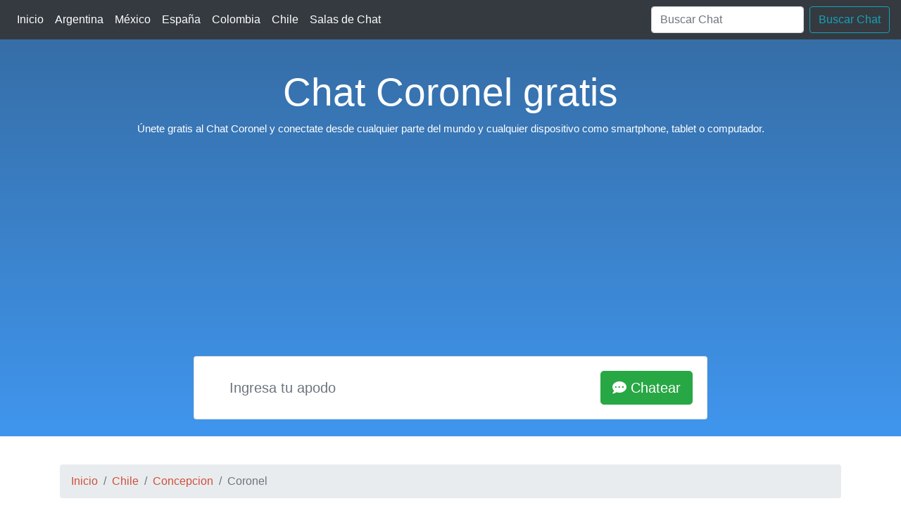

--- FILE ---
content_type: text/html; charset=UTF-8
request_url: https://www.chatea.chat/chat/coronel
body_size: 3493
content:
<!DOCTYPE html>
<html lang="es">
<head>
	<meta charset="utf-8">
	<meta name="viewport"    content="width=device-width, initial-scale=1.0">
	<title>Chat Coronel gratis, entra y diviértete</title>
	<meta name="description" content="Chat Coronel para conocer gente y hacer amigos online. Únete gratis y disfruta de salas de chat para pasar un rato online en el Chat de Coronel" />
	<link rel="canonical" href="https://www.chatea.chat/chat/coronel"/>
	<link rel="shortcut icon" href="https://www.chatea.chat/assets/images/icon-latinchat.png">
	<meta name="keywords" content="chat Coronel, latinchat Coronel,chat de Coronel, chat online Coronel, chatear en Coronel, hacer amigos en Coronel, chatear Coronel">
    <meta property="og:title" content="Chat Coronel gratis, entra y diviértete">
    <meta property="og:site_name" content="chatea.chat">
  <meta property="og:url" content="https://www.chatea.chat/chat/coronel">
  <meta property="og:description" content="Chat Coronel para conocer gente y hacer amigos online. Únete gratis y disfruta de salas de chat para pasar un rato online en el Chat de Coronel">
  <meta property="og:type" content="website">
  <meta property="og:image" content="https://www.chatea.chat/assets/images/amigo.jpg">
  <meta property="og:locale" content="es_ES"/>

    <meta name="twitter:card" content="summary">
  <meta name="twitter:site" content="@chatealo_chat">
  <meta name="twitter:url" content="https://www.chatea.chat/chat/coronel">
  <meta name="twitter:title" content="Chat Coronel gratis, entra y diviértete">
  <meta name="twitter:description" content="Chat Coronel para conocer gente y hacer amigos online. Únete gratis y disfruta de salas de chat para pasar un rato online en el Chat de Coronel">
  <meta name="twitter:image" content="https://www.chatea.chat/assets/images/amigo.jpg">
	<!-- Bootstrap itself -->
<link rel="stylesheet" href="https://stackpath.bootstrapcdn.com/bootstrap/4.4.1/css/bootstrap.min.css" integrity="sha384-Vkoo8x4CGsO3+Hhxv8T/Q5PaXtkKtu6ug5TOeNV6gBiFeWPGFN9MuhOf23Q9Ifjh" crossorigin="anonymous">
  <link rel="stylesheet" href="https://use.fontawesome.com/releases/v5.1.0/css/all.css" integrity="sha384-lKuwvrZot6UHsBSfcMvOkWwlCMgc0TaWr+30HWe3a4ltaBwTZhyTEggF5tJv8tbt" crossorigin="anonymous">


	<link rel="stylesheet" href="https://www.chatea.chat/assets/css/styles.css">
	<style type="text/css">
  
  .form-control-borderless {
    border: none;
}

.form-control-borderless:hover, .form-control-borderless:active, .form-control-borderless:focus {
    border: none;
    outline: none;
    box-shadow: none;
}
</style>

			<script async src="https://pagead2.googlesyndication.com/pagead/js/adsbygoogle.js?client=ca-pub-5263203845532089" crossorigin="anonymous" type="3db6adda3d77eb1b36d58d14-text/javascript"></script>


<body>
	    <header>
      <!-- Fixed navbar -->
      <nav class="navbar navbar-expand-md navbar-dark fixed-top bg-dark">
        <button class="navbar-toggler" type="button" data-toggle="collapse" data-target="#navbarCollapse" aria-controls="navbarCollapse" aria-expanded="false" aria-label="Toggle navigation">
          <span class="navbar-toggler-icon"></span>
        </button>
        <div class="collapse navbar-collapse" id="navbarCollapse">
          <ul class="navbar-nav mr-auto">
               <li class="nav-item"><a class="nav-link" style="color:#fff;" href="https://www.chatea.chat" title="Chat gratis">Inicio</a></li>
               <li class="nav-item"><a class="nav-link" style="color:#fff;" href="https://www.chatea.chat/chat/argentina" title="Chat de Argentina">Argentina</a></li>
               <li class="nav-item"><a class="nav-link" style="color:#fff;" href="https://www.chatea.chat/chat/mexico" title="Chat de México">México</a></li>
               <li class="nav-item"><a class="nav-link" style="color:#fff;" href="https://www.chatea.chat/chat/espana" title="Chat de España">España</a></li>
               <li class="nav-item"><a class="nav-link" style="color:#fff;" href="https://www.chatea.chat/chat/colombia" title="Chat de Colombia">Colombia</a></li>
               <li class="nav-item"><a class="nav-link" style="color:#fff;" href="https://www.chatea.chat/chat/chile" title="Chat de Chile">Chile</a></li>
               <li class="nav-item"><a class="nav-link" style="color:#fff;" href="https://www.chatea.chat/salas-de-chat/" title="Salas de Chat gratuitas">Salas de Chat</a></li>
 

            
          </ul>
           <form class="form-inline my-2 my-lg-0" method="POST" action="https://www.chatea.chat/salas-de-chat/">
      <input class="form-control mr-sm-2" name="buscar" type="search" placeholder="Buscar Chat" aria-label="Buscar Chat">
      <button class="btn btn-outline-info my-2 my-sm-0" type="submit">Buscar Chat</button>
    </form>
              
        </div>
      </nav>
    </header>

        

<!-- Header -->
<header class="header">
	<div class="container">

		<div class="row">
			<div class="col-lg-12 mt-5  text-center">
				
			<h1>Chat Coronel gratis</h1>
			<p>Únete gratis al Chat Coronel y conectate desde cualquier parte del mundo y cualquier dispositivo como smartphone, tablet o computador.</p>
     
	
		
       <div class="row justify-content-center">
                        <div class="col-12 col-md-10 col-lg-8">
                            <form class="card card-sm" method="post" autocomplete="off" action="../webchat/" >
                                <div class="card-body row no-gutters align-items-center">
                                              <div class="col-auto">
                                        <i class="fab fa-slack-hash"></i>
                                    </div>

                                    <!--end of col-->
                                    <div class="col">
                                        <input class="form-control form-control-lg form-control-borderless" type="text" value=""  name="nick" required="" placeholder="Ingresa tu apodo">
                                    </div>
                                    <!--end of col-->
                                    <div class="col-auto">
                                        <button class="btn btn-lg btn-success" type="submit"><i class="fas fa-comment-dots"></i> Chatear</button>
                                    </div>
                                    <!--end of col-->
                                </div>
                            </form>
                        </div>
                        <!--end of col-->
                    </div>

		

     <br>


			

</div>
			
		</div>

	</div>
</header>
<!-- /Header -->
	

<!-- Content -->
<main class="content">

	<!-- Lead -->
	<section class="container space-before space-after">
<nav aria-label="breadcrumb"><ol class="breadcrumb">
  <li class="breadcrumb-item"><a href="/">Inicio</a></li>
  <li class="breadcrumb-item"><a href="https://www.chatea.chat/chat/chile">Chile</a></li>
  <li class="breadcrumb-item"><a href="https://www.chatea.chat/chat/concepcion">Concepcion</a></li>
  <li class="breadcrumb-item active" aria-current="page">Coronel</li>
</ol></nav>		<div class="row" style="text-align:justify;">

     

			<div class="col-sm-8 col-sm-push-1">
		


        <h2>Chat Coronel sin registro</h2>
       <p>Chat Coronel gratis y sin registro, haz amistades por internet y divertete online. Conoce a gente de Coronel con ganas de chatear y pasar un lindo rato online en el chat gratuito y anonimo de Coronel.</p>




	
                        

               
			
<h3>Normas del Chat Coronel</h3>
<p>En el Chat de Coronel es una sala donde participan cientos de personas. Mantén la educación y compórtate como en la vida real. La privacidad de los usuarios es muy importante, no facilites información de terceros. Todas las salas cuentan con moderadores a los que puedes dirigirte en caso de dudas.</p>
               <ul>
    <li>Mantén un trato cordial con todos los usuarios del Coronel. No se permite lenguaje ofensivo, discriminación ni insultos.</li>
    <li>Evita enviar enlaces no solicitados, publicidad o mensajes repetitivos que interrumpan la conversación.</li>
    <li>No compartas datos personales (teléfono, dirección, documentos) para proteger tu seguridad y la de otros.</li>
</ul>



			</div>
			<div class="col-sm-4 col-sm-push-1">

            <h3>Otros chats en Coronel</h3>

     <ul class="list-group">
             
  <li class="list-group-item" aria-current="true"><a   href="https://www.chatea.chat/chat/tucapel"  title="Chat Tucapel">Chat Tucapel</a></li>


                     
  <li class="list-group-item" aria-current="true"><a   href="https://www.chatea.chat/chat/talcahuano"  title="Chat Talcahuano">Chat Talcahuano</a></li>


                     
  <li class="list-group-item" aria-current="true"><a   href="https://www.chatea.chat/chat/nacimiento"  title="Chat Nacimiento">Chat Nacimiento</a></li>


                     
  <li class="list-group-item" aria-current="true"><a   href="https://www.chatea.chat/chat/laja"  title="Chat Laja">Chat Laja</a></li>


                     
  <li class="list-group-item" aria-current="true"><a   href="https://www.chatea.chat/chat/monte-aguila"  title="Chat Monte águila">Chat Monte águila</a></li>


                     
  <li class="list-group-item" aria-current="true"><a   href="https://www.chatea.chat/chat/negrete"  title="Chat Negrete">Chat Negrete</a></li>


                     
  <li class="list-group-item" aria-current="true"><a   href="https://www.chatea.chat/chat/yumbel"  title="Chat Yumbel">Chat Yumbel</a></li>


                     
  <li class="list-group-item" aria-current="true"><a   href="https://www.chatea.chat/chat/la-laja"  title="Chat La Laja">Chat La Laja</a></li>


                     
  <li class="list-group-item" aria-current="true"><a   href="https://www.chatea.chat/chat/los-angeles"  title="Chat Los ángeles">Chat Los ángeles</a></li>


                     
  <li class="list-group-item" aria-current="true"><a   href="https://www.chatea.chat/chat/hualqui"  title="Chat Hualqui">Chat Hualqui</a></li>


                                          </ul>
	


			</div>

			
		</div>
	</section>
	<!-- /Lead -->
		<!-- Features -->
        <!-- Call to Action Well -->
    <section class="container">
    	        <div class="well text-center">
                	

                	<div style="font-size:20px;">
         
                </div>

                </div>
	</section>
        <!-- /.row -->
	<!-- /Features -->



</main>


<footer id="footer" class="jumbotron">

</footer>

<script src="https://code.jquery.com/jquery-3.4.1.slim.min.js" integrity="sha384-J6qa4849blE2+poT4WnyKhv5vZF5SrPo0iEjwBvKU7imGFAV0wwj1yYfoRSJoZ+n" crossorigin="anonymous" type="3db6adda3d77eb1b36d58d14-text/javascript"></script>
<script src="https://cdn.jsdelivr.net/npm/popper.js@1.16.0/dist/umd/popper.min.js" integrity="sha384-Q6E9RHvbIyZFJoft+2mJbHaEWldlvI9IOYy5n3zV9zzTtmI3UksdQRVvoxMfooAo" crossorigin="anonymous" type="3db6adda3d77eb1b36d58d14-text/javascript"></script>
<script src="https://stackpath.bootstrapcdn.com/bootstrap/4.4.1/js/bootstrap.min.js" integrity="sha384-wfSDF2E50Y2D1uUdj0O3uMBJnjuUD4Ih7YwaYd1iqfktj0Uod8GCExl3Og8ifwB6" crossorigin="anonymous" type="3db6adda3d77eb1b36d58d14-text/javascript"></script>
<!-- Google tag (gtag.js) -->
<script async src="https://www.googletagmanager.com/gtag/js?id=G-S2E3BFGCJH" type="3db6adda3d77eb1b36d58d14-text/javascript"></script>
<script type="3db6adda3d77eb1b36d58d14-text/javascript">
  window.dataLayer = window.dataLayer || [];
  function gtag(){dataLayer.push(arguments);}
  gtag('js', new Date());

  gtag('config', 'G-S2E3BFGCJH');
</script>
<script src="https://analytics.ahrefs.com/analytics.js" data-key="/2Ype0neL5leU6uLdKUPgA" async type="3db6adda3d77eb1b36d58d14-text/javascript"></script>
<!-- JavaScript libs are placed at the end of the document so the pages load faster -->


<script src="/cdn-cgi/scripts/7d0fa10a/cloudflare-static/rocket-loader.min.js" data-cf-settings="3db6adda3d77eb1b36d58d14-|49" defer></script><script defer src="https://static.cloudflareinsights.com/beacon.min.js/vcd15cbe7772f49c399c6a5babf22c1241717689176015" integrity="sha512-ZpsOmlRQV6y907TI0dKBHq9Md29nnaEIPlkf84rnaERnq6zvWvPUqr2ft8M1aS28oN72PdrCzSjY4U6VaAw1EQ==" data-cf-beacon='{"version":"2024.11.0","token":"b70c1c399fd74c70a92f137519764558","r":1,"server_timing":{"name":{"cfCacheStatus":true,"cfEdge":true,"cfExtPri":true,"cfL4":true,"cfOrigin":true,"cfSpeedBrain":true},"location_startswith":null}}' crossorigin="anonymous"></script>
</body>

</html>

--- FILE ---
content_type: text/html; charset=utf-8
request_url: https://www.google.com/recaptcha/api2/aframe
body_size: 268
content:
<!DOCTYPE HTML><html><head><meta http-equiv="content-type" content="text/html; charset=UTF-8"></head><body><script nonce="awMqxYkp58C0zzculI5AjQ">/** Anti-fraud and anti-abuse applications only. See google.com/recaptcha */ try{var clients={'sodar':'https://pagead2.googlesyndication.com/pagead/sodar?'};window.addEventListener("message",function(a){try{if(a.source===window.parent){var b=JSON.parse(a.data);var c=clients[b['id']];if(c){var d=document.createElement('img');d.src=c+b['params']+'&rc='+(localStorage.getItem("rc::a")?sessionStorage.getItem("rc::b"):"");window.document.body.appendChild(d);sessionStorage.setItem("rc::e",parseInt(sessionStorage.getItem("rc::e")||0)+1);localStorage.setItem("rc::h",'1769227752924');}}}catch(b){}});window.parent.postMessage("_grecaptcha_ready", "*");}catch(b){}</script></body></html>

--- FILE ---
content_type: text/css
request_url: https://www.chatea.chat/assets/css/styles.css
body_size: 284
content:
body, .content {
    background: #fff;
    color: #333;
}
h1, h2, h3, h4, h5, h6 {
    font-weight: 300;
}

a {
    color: #cd503a;
}
a:hover, a:focus {
    color: #953726;
}
a:visited {
    color: #d87563;
}
.header {
    background: #356AA0;
    background: -moz-linear-gradient(top, #356AA0 0%, #4096EE 100%);
    background: -webkit-gradient(linear, left top, left bottom, color-stop(0%, #356AA0), color-stop(100%, #4096EE));
    background: -webkit-linear-gradient(top, #356AA0 0%, #4096EE 100%);
    background: -o-linear-gradient(top, #356AA0 0%, #4096EE 100%);
    background: -ms-linear-gradient(top, #356AA0 0%, #4096EE 100%);
    background: linear-gradient(to bottom, #356AA0 0%, #4096EE 100%);
    filter: progid:DXImageTransform.Microsoft.gradient(startColorstr='#356AA0', endColorstr='#4096EE', GradientType=0);
    color: #fff;
    margin-bottom: 0;
    padding-bottom: 0;
}
.header h1 {

    text-align: center;
    color: #FFFFFF;
 
}








#illustration {
    z-index: 1;
    text-align: center;
    width: 100%;
    margin-bottom: -130px;
}
#illustration img {
    max-width: 100%;
    -webkit-transition: all .8s;
    -o-transition: all .8s;
    -moz-transition: all .8s;
    transition: all .8s;
}
.expand img {
    margin-bottom: 120px;
    margin-top: -100px;
}
.content {
    position: relative;
    z-index: 999;
    margin-bottom: 40px;
}

.content .lead {
  
    color: #000;
}
.space-before {
    padding-top: 20px;
}
.space-after {
    padding-bottom: 20px;
}
.img-feature {
    border: 15px solid #f5f5f5;
    margin: 0 auto;
    -webkit-border-radius: 50%;
    -moz-border-radius: 50%;
    border-radius: 50%;
    padding: 1px;
    -webkit-box-sizing: border-box;
    -moz-box-sizing: border-box;
    box-sizing: border-box;
}
@media(max-width:767px) {
    h1, h2, h3, h4 {
    text-align: center;
}
}@media(min-width:482px) {
    .header h1 {
    font-size: 34px;
}
.header h2 {
    font-size: 30px;
}
.header p {
    font-size: 15px;
}
#illustration {
    margin-bottom: -215px;
}
.expand img {
    margin-bottom: 200px;
    margin-top: -180px;
}
}@media(min-width:768px) {
    .header h1 {
    font-size: 55px;
}
.header h2 {
    font-size: 20px;
}
.header p {
    font-size: 15px;
    color:#FFF;
}
.header .lead {
    font-size: 18px;
    color:#FFF;
}
#illustration {
    margin-bottom: -310px;
}
.expand img {
    margin-bottom: 300px;
    margin-top: -190px;
}
}@media(min-width:992px) {
    .header h1 {
    font-size: 55px;
    margin-top: 50px;
}
.header h2 {
    margin-bottom: 40px;
}
.header p {
    font-size: 15px;
}
#illustration {
    margin-bottom: -380px;
}
.expand img {
    margin-bottom: 370px;
    margin-top: -260px;
}
.space-before {
    padding-top: 40px;
}
.space-after {
    padding-bottom: 40px;
}
}